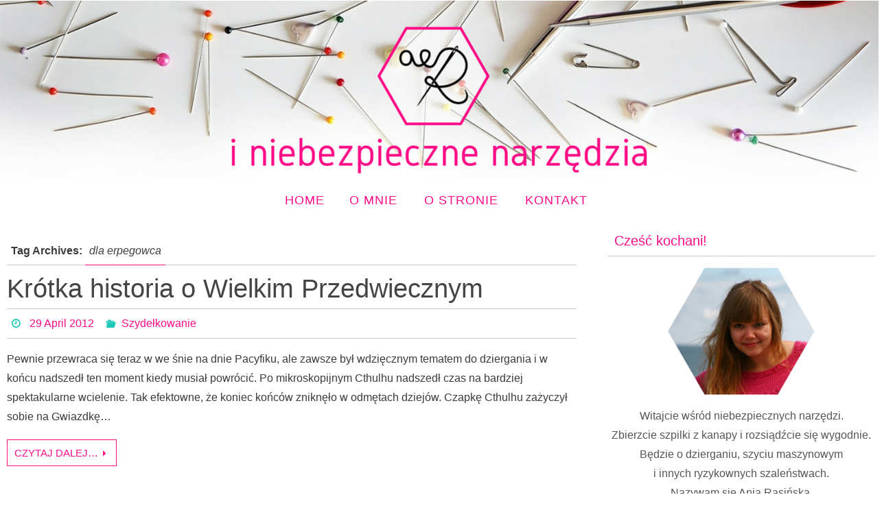

--- FILE ---
content_type: text/html; charset=UTF-8
request_url: https://niebezpiecznenarzedzia.pl/tag/dla-erpegowca/
body_size: 12451
content:
<!DOCTYPE html>
<html lang="en-US">
<head>
<meta name="viewport" content="width=device-width, user-scalable=no, initial-scale=1.0, minimum-scale=1.0, maximum-scale=1.0">
<meta http-equiv="Content-Type" content="text/html; charset=UTF-8" />
<link rel="profile" href="http://gmpg.org/xfn/11" />
<link rel="pingback" href="https://niebezpiecznenarzedzia.pl/xmlrpc.php" />
<link rel="shortcut icon" href="http://niebezpiecznenarzedzia.pl/wp-content/uploads/2016/02/aeR-blog-favi.png" /><link rel="apple-touch-icon" href="http://niebezpiecznenarzedzia.pl/wp-content/uploads/2016/02/aeR-blog-favi.png" /><title>dla erpegowca &#8211; aeR i niebezpieczne narzędzia</title>
<link rel='dns-prefetch' href='//s0.wp.com' />
<link rel='dns-prefetch' href='//secure.gravatar.com' />
<link rel='dns-prefetch' href='//s.w.org' />
<link rel="alternate" type="application/rss+xml" title="aeR i niebezpieczne narzędzia &raquo; Feed" href="https://niebezpiecznenarzedzia.pl/feed/" />
<link rel="alternate" type="application/rss+xml" title="aeR i niebezpieczne narzędzia &raquo; Comments Feed" href="https://niebezpiecznenarzedzia.pl/comments/feed/" />
<link rel="alternate" type="application/rss+xml" title="aeR i niebezpieczne narzędzia &raquo; dla erpegowca Tag Feed" href="https://niebezpiecznenarzedzia.pl/tag/dla-erpegowca/feed/" />
<!-- This site uses the Google Analytics by MonsterInsights plugin v7.10.0 - Using Analytics tracking - https://www.monsterinsights.com/ -->
<!-- Note: MonsterInsights is not currently configured on this site. The site owner needs to authenticate with Google Analytics in the MonsterInsights settings panel. -->
<!-- No UA code set -->
<!-- / Google Analytics by MonsterInsights -->
		<script type="text/javascript">
			window._wpemojiSettings = {"baseUrl":"https:\/\/s.w.org\/images\/core\/emoji\/11.2.0\/72x72\/","ext":".png","svgUrl":"https:\/\/s.w.org\/images\/core\/emoji\/11.2.0\/svg\/","svgExt":".svg","source":{"concatemoji":"https:\/\/niebezpiecznenarzedzia.pl\/wp-includes\/js\/wp-emoji-release.min.js?ver=5.1.21"}};
			!function(e,a,t){var n,r,o,i=a.createElement("canvas"),p=i.getContext&&i.getContext("2d");function s(e,t){var a=String.fromCharCode;p.clearRect(0,0,i.width,i.height),p.fillText(a.apply(this,e),0,0);e=i.toDataURL();return p.clearRect(0,0,i.width,i.height),p.fillText(a.apply(this,t),0,0),e===i.toDataURL()}function c(e){var t=a.createElement("script");t.src=e,t.defer=t.type="text/javascript",a.getElementsByTagName("head")[0].appendChild(t)}for(o=Array("flag","emoji"),t.supports={everything:!0,everythingExceptFlag:!0},r=0;r<o.length;r++)t.supports[o[r]]=function(e){if(!p||!p.fillText)return!1;switch(p.textBaseline="top",p.font="600 32px Arial",e){case"flag":return s([55356,56826,55356,56819],[55356,56826,8203,55356,56819])?!1:!s([55356,57332,56128,56423,56128,56418,56128,56421,56128,56430,56128,56423,56128,56447],[55356,57332,8203,56128,56423,8203,56128,56418,8203,56128,56421,8203,56128,56430,8203,56128,56423,8203,56128,56447]);case"emoji":return!s([55358,56760,9792,65039],[55358,56760,8203,9792,65039])}return!1}(o[r]),t.supports.everything=t.supports.everything&&t.supports[o[r]],"flag"!==o[r]&&(t.supports.everythingExceptFlag=t.supports.everythingExceptFlag&&t.supports[o[r]]);t.supports.everythingExceptFlag=t.supports.everythingExceptFlag&&!t.supports.flag,t.DOMReady=!1,t.readyCallback=function(){t.DOMReady=!0},t.supports.everything||(n=function(){t.readyCallback()},a.addEventListener?(a.addEventListener("DOMContentLoaded",n,!1),e.addEventListener("load",n,!1)):(e.attachEvent("onload",n),a.attachEvent("onreadystatechange",function(){"complete"===a.readyState&&t.readyCallback()})),(n=t.source||{}).concatemoji?c(n.concatemoji):n.wpemoji&&n.twemoji&&(c(n.twemoji),c(n.wpemoji)))}(window,document,window._wpemojiSettings);
		</script>
		<style type="text/css">
img.wp-smiley,
img.emoji {
	display: inline !important;
	border: none !important;
	box-shadow: none !important;
	height: 1em !important;
	width: 1em !important;
	margin: 0 .07em !important;
	vertical-align: -0.1em !important;
	background: none !important;
	padding: 0 !important;
}
</style>
	<link rel='stylesheet' id='wp-block-library-css'  href='https://niebezpiecznenarzedzia.pl/wp-includes/css/dist/block-library/style.min.css?ver=5.1.21' type='text/css' media='all' />
<link rel='stylesheet' id='nirvanas-fonts-css'  href='https://niebezpiecznenarzedzia.pl/wp-content/themes/nirvana/fonts/fontfaces.css?ver=1.2.3' type='text/css' media='all' />
<link rel='stylesheet' id='nirvanas-css'  href='https://niebezpiecznenarzedzia.pl/wp-content/themes/nirvana/style.css?ver=1.2.3' type='text/css' media='all' />
<link rel='stylesheet' id='jetpack_css-css'  href='https://niebezpiecznenarzedzia.pl/wp-content/plugins/jetpack/css/jetpack.css?ver=7.1.5' type='text/css' media='all' />
<script type='text/javascript' src='https://niebezpiecznenarzedzia.pl/wp-includes/js/jquery/jquery.js?ver=1.12.4'></script>
<script type='text/javascript' src='https://niebezpiecznenarzedzia.pl/wp-includes/js/jquery/jquery-migrate.min.js?ver=1.4.1'></script>
<link rel='https://api.w.org/' href='https://niebezpiecznenarzedzia.pl/wp-json/' />
<link rel="EditURI" type="application/rsd+xml" title="RSD" href="https://niebezpiecznenarzedzia.pl/xmlrpc.php?rsd" />
<link rel="wlwmanifest" type="application/wlwmanifest+xml" href="https://niebezpiecznenarzedzia.pl/wp-includes/wlwmanifest.xml" /> 
<meta name="generator" content="WordPress 5.1.21" />

<link rel='dns-prefetch' href='//v0.wordpress.com'/>
<link rel='dns-prefetch' href='//jetpack.wordpress.com'/>
<link rel='dns-prefetch' href='//s0.wp.com'/>
<link rel='dns-prefetch' href='//s1.wp.com'/>
<link rel='dns-prefetch' href='//s2.wp.com'/>
<link rel='dns-prefetch' href='//public-api.wordpress.com'/>
<link rel='dns-prefetch' href='//0.gravatar.com'/>
<link rel='dns-prefetch' href='//1.gravatar.com'/>
<link rel='dns-prefetch' href='//2.gravatar.com'/>
<style type='text/css'>img#wpstats{display:none}</style><style type="text/css">.broken_link, a.broken_link {
	text-decoration: line-through;
}</style><style type="text/css"> #header-container { width: 1300px;} #header-container, #access >.menu, #forbottom, #colophon, #footer-widget-area, #topbar-inner, .ppbox, #pp-afterslider #container, #breadcrumbs-box { max-width: 1300px; } #container.one-column { } #container.two-columns-right #secondary { width:400px; float:right; } #container.two-columns-right #content { width:810px; float:left; } /*fallback*/ #container.two-columns-right #content { width:calc(100% - 430px); float:left; } #container.two-columns-left #primary { width:400px; float:left; } #container.two-columns-left #content { width:810px; float:right; } /*fallback*/ #container.two-columns-left #content { width:-moz-calc(100% - 430px); float:right; width:-webkit-calc(100% - 430px); width:calc(100% - 430px); } #container.three-columns-right .sidey { width:200px; float:left; } #container.three-columns-right #primary { margin-left:30px; margin-right:30px; } #container.three-columns-right #content { width:780px; float:left; } /*fallback*/ #container.three-columns-right #content { width:-moz-calc(100% - 460px); float:left; width:-webkit-calc(100% - 460px); width:calc(100% - 460px);} #container.three-columns-left .sidey { width:200px; float:left; } #container.three-columns-left #secondary {margin-left:30px; margin-right:30px; } #container.three-columns-left #content { width:780px; float:right;} /*fallback*/ #container.three-columns-left #content { width:-moz-calc(100% - 460px); float:right; width:-webkit-calc(100% - 460px); width:calc(100% - 460px); } #container.three-columns-sided .sidey { width:200px; float:left; } #container.three-columns-sided #secondary { float:right; } #container.three-columns-sided #content { width:780px; float:right; /*fallback*/ width:-moz-calc(100% - 460px); float:right; width:-webkit-calc(100% - 460px); float:right; width:calc(100% - 460px); float:right; margin: 0 230px 0 -1240px; } body { font-family: Calibri, Arian, sans-serif; } #content h1.entry-title a, #content h2.entry-title a, #content h1.entry-title , #content h2.entry-title { font-family: inherit; } .widget-title, .widget-title a { line-height: normal; font-family: inherit; } .widget-container, .widget-container a { font-family: inherit; } .entry-content h1, .entry-content h2, .entry-content h3, .entry-content h4, .entry-content h5, .entry-content h6, #comments #reply-title, .nivo-caption h2, #front-text1 h1, #front-text2 h1, h3.column-header-image { font-family: inherit; } #site-title span a { font-family: inherit; } #access ul li a, #access ul li a span { font-family: inherit; } body { color: #3A3B3D; background-color: #FFFFFF } a { color: #ff0c88; } a:hover,.entry-meta span a:hover, .comments-link a:hover, body.coldisplay2 #front-columns a:active { color: #1EC8BB; } a:active {background-color:#CCCCCC; color:#FFFFFF; } .entry-meta a:hover, .widget-container a:hover, .footer2 a:hover { border-bottom-color: #CCCCCC; } .sticky h2.entry-title a {background-color:#ff0c88; color:#FFFFFF;} #header { background-color: ; } #site-title span a { color:#1EC8BB; } #site-description { color:#666666; } .socials a:hover .socials-hover { background-color: #1EC8BB; } .socials-hover { background-color: #ADBF2D; } /* Main menu top level */ #access a, #nav-toggle span { color: #ff0c88; } #access, #nav-toggle, #access ul li {background-color: #ffff; } #access > .menu > ul > li > a > span { } #access ul li:hover {background-color: #1EC8BB; color:#FFFFFF; } #access ul > li.current_page_item , #access ul > li.current-menu-item , #access ul > li.current_page_ancestor , #access ul > li.current-menu-ancestor { background-color: ; } /* Main menu Submenus */ #access ul ul li, #access ul ul { background-color:#1EC8BB; } #access ul ul li a {color:#FFFFFF} #access ul ul li:hover {background:#2cd6c9} #breadcrumbs {background:#f5f5f5} #access ul ul li.current_page_item, #access ul ul li.current-menu-item, #access ul ul li.current_page_ancestor , #access ul ul li.current-menu-ancestor { background-color:#2cd6c9; } #topbar { background-color: #FFFFFF;border-bottom-color:#ebebeb; } .menu-header-search #searchform {background: #F7F7F7;} .topmenu ul li a, .search-icon:before { color: #999999; } .topmenu ul li a:hover { color: #FFFFFF; background-color: #ff0c88; } .search-icon:hover:before { color: #ff0c88; } #main { background-color: #FFFFFF; } #author-info, #entry-author-info, .page-title { border-color: #CCCCCC; } .page-title-text {border-color: #CCCCCC; } .page-title span {border-color: #ff0c88; } #entry-author-info #author-avatar, #author-info #author-avatar { border-color: #CCCCCC; } .avatar-container:before {background-color:#CCCCCC;} .sidey .widget-container { color: #555555; background-color: ; } .sidey .widget-title { color: #ff0c88; background-color: ;border-color:#CCCCCC;} .sidey .widget-container a {color:#1EC8BB;} .sidey .widget-container a:hover {color:#ff0c88;} .widget-title span {border-color:#CCCCCC;} .entry-content h1, .entry-content h2, .entry-content h3, .entry-content h4, .entry-content h5, .entry-content h6 { color: #444444; } .entry-title, .entry-title a { color: #444444; } .entry-title a:hover { color: #000000; } #content span.entry-format { color: #CCCCCC; } #footer { color: #999999; background-color: #fffff; } #footer2 { color: #999999; background-color: #F5F5F5; } #sfooter-full { background-color: #f0f0f0; } .footermenu ul li { border-color: #ffffff; } .footermenu ul li:hover { border-color: #ffffff; } #footer a { color: #1EC8BB; } #footer a:hover { color: #ff0c88; } #footer2 a, .footermenu ul li:after { color: ; } #footer2 a:hover { color: ; } #footer .widget-container { color: #555555; background-color: ; } #footer .widget-title { color: #ff0c88; background-color: ;border-color:#CCCCCC;} a.continue-reading-link { color:#ff0c88; border-color:#ff0c88; } a.continue-reading-link:hover { background-color:#ff0c88 !important; color:#FFFFFF !important; } #cryout_ajax_more_trigger {border:1px solid #CCCCCC; } #cryout_ajax_more_trigger:hover {background-color:#F7F7F7;} a.continue-reading-link i.icon-right-dir {color:#ff0c88} a.continue-reading-link:hover i.icon-right-dir {color:#FFFFFF} .page-link a, .page-link > span > em {border-color:#CCCCCC} .columnmore a {background:#CCCCCC;color:#F7F7F7} .columnmore a:hover {background:#ff0c88;} .file, .button, #respond .form-submit input#submit, input[type=submit], input[type=reset] { background-color: #FFFFFF; border-color: #CCCCCC; box-shadow: 0 -10px 10px 0 #F7F7F7 inset; } .file:hover, .button:hover, #respond .form-submit input#submit:hover { background-color: #F7F7F7; } .entry-content tr th, .entry-content thead th { color: #444444; } #content tr th { background-color: #ff0c88;color:#FFFFFF; } #content tr.even { background-color: #F7F7F7; } hr { background-color: #CCCCCC; } input[type="text"], input[type="password"], input[type="email"], input[type="file"], textarea, select, input[type="color"],input[type="date"],input[type="datetime"],input[type="datetime-local"],input[type="month"],input[type="number"],input[type="range"], input[type="search"],input[type="tel"],input[type="time"],input[type="url"],input[type="week"] { /*background-color: #F7F7F7;*/ border-color: #CCCCCC #CCCCCC #CCCCCC #CCCCCC; color: #3A3B3D; } input[type="submit"], input[type="reset"] { color: #3A3B3D; background-color: #FFFFFF; border-color: #CCCCCC; box-shadow: 0 -10px 10px 0 #F7F7F7 inset; } input[type="text"]:hover, input[type="password"]:hover, input[type="email"]:hover, textarea:hover, input[type="color"]:hover, input[type="date"]:hover, input[type="datetime"]:hover, input[type="datetime-local"]:hover, input[type="month"]:hover, input[type="number"]:hover, input[type="range"]:hover, input[type="search"]:hover, input[type="tel"]:hover, input[type="time"]:hover, input[type="url"]:hover, input[type="week"]:hover { background-color: rgba(247,247,247,0.4); } .entry-content code {background-color:#F7F7F7; border-color: rgba(255,12,136,0.1);} .entry-content pre { border-color: #CCCCCC;} abbr, acronym { border-color: #3A3B3D; } .comment-meta a { color: #999999; } #respond .form-allowed-tags { color: #999999; } .reply a{ border-color: #CCCCCC; } .reply a:hover {color: #ff0c88; } .entry-meta {border-color:#CCCCCC;} .entry-meta .icon-metas:before {color:#1EC8BB;} .entry-meta span a, .comments-link a {color:;} .entry-meta span a:hover, .comments-link a:hover {color:;} .entry-meta span, .entry-utility span, .footer-tags {color:#999999;} .nav-next a:hover, .nav-previous a:hover {background:#ff0c88;color:#FFFFFF;} .pagination { border-color:#ededed;} .pagination a:hover { background: #CCCCCC;color: #FFFFFF ;} h3#comments-title {border-color:#CCCCCC} h3#comments-title span {background: #ff0c88;color: #FFFFFF ;} .comment-details {border-color:#CCCCCC} #searchform input[type="text"] {color:#999999;} #searchform:after {background-color:#CCCCCC;} #searchform:hover:after {background-color:#ff0c88;} #searchsubmit {color:#F7F7F7} li.menu-main-search #searchform #s {background-color:#FFFFFF;} li.menu-main-search #searchsubmit {color:#999999;} .caption-accented .wp-caption { background-color:rgba(255,12,136,0.8)); color:#FFFFFF} .nirvana-image-one .entry-content img[class*='align'],.nirvana-image-one .entry-summary img[class*='align'], .nirvana-image-two .entry-content img[class*='align'],.nirvana-image-two .entry-summary img[class*='align'] { border-color:#ff0c88;} #content p, #content ul, #content ol, #content, .ppbox { text-align:Default ; } #content p, #content ul, #content ol, .widget-container, .widget-container a, table, table td, .ppbox , .navigation, #content dt, #content dd, #content { font-size:16px;line-height:1.8em; word-spacing:Default; letter-spacing:Default; } #content h1.entry-title, #content h2.entry-title { font-size:38px ;} .widget-title, .widget-title a { font-size:20px ;} .widget-container, .widget-container a { font-size:16px ;} #content .entry-content h1, #pp-afterslider h1 { font-size: 42px;} #content .entry-content h2, #pp-afterslider h2 { font-size: 36px;} #content .entry-content h3, #pp-afterslider h3 { font-size: 31px;} #content .entry-content h4, #pp-afterslider h4 { font-size: 26px;} #content .entry-content h5, #pp-afterslider h5 { font-size: 21px;} #content .entry-content h6, #pp-afterslider h6 { font-size: 16px;} #site-title span a { font-size:40px ;} #access ul li a { font-size:18px ;} #access ul ul ul a {font-size:16px;} .nocomments, .nocomments2 {display:none;} #header-container > div { margin:35px 0 0 0px;} #content p, #content ul, #content ol, #content dd, #content pre, #content hr { margin-bottom: 1.0em; } article footer.entry-meta {display:none;} #toTop:hover .icon-back2top:before {color:#CCCCCC;} #main {margin-top:5px; } #forbottom {padding-left: 0px; padding-right: 0px;} #header-widget-area { width: 33%; } #branding { height:300px; } @media (max-width: 1920px) {#branding, #bg_image { height:auto; max-width:100%; min-height:inherit !important; } } </style> 
<style type="text/css">/* Nirvana Custom CSS */</style>
<link rel="icon" href="https://niebezpiecznenarzedzia.pl/wp-content/uploads/2016/03/cropped-aeR_-32x32.jpg" sizes="32x32" />
<link rel="icon" href="https://niebezpiecznenarzedzia.pl/wp-content/uploads/2016/03/cropped-aeR_-192x192.jpg" sizes="192x192" />
<link rel="apple-touch-icon-precomposed" href="https://niebezpiecznenarzedzia.pl/wp-content/uploads/2016/03/cropped-aeR_-180x180.jpg" />
<meta name="msapplication-TileImage" content="https://niebezpiecznenarzedzia.pl/wp-content/uploads/2016/03/cropped-aeR_-270x270.jpg" />
<!--[if lt IE 9]>
<script>
document.createElement('header');
document.createElement('nav');
document.createElement('section');
document.createElement('article');
document.createElement('aside');
document.createElement('footer');
</script>
<![endif]-->
<script type="text/javascript">
function makeDoubleDelegate(function1, function2) {
    return function() { if (function1) function1(); if (function2) function2(); }
}
function nirvana_onload() {
 jQuery(".entry-content").fitVids(); };
window.onload = makeDoubleDelegate(window.onload, nirvana_onload );
jQuery(document).ready(function(){
 nirvana_mobilemenu_init(); });
</script>
			<style type="text/css" id="wp-custom-css">
				/*
Welcome to Custom CSS!

To learn how this works, see http://wp.me/PEmnE-Bt
*/
div.sharedaddy  h3.sd-title {
	font-weight: 300;
	font-size: 9px;
	color: #FF0C88;
	line-height: 1.5em;
}

#jp-relatedposts h3.jp-relatedposts-headline {
	font-size: 30px;
	font-weight: lighter;
	color: #FF0C88;
}

h3#reply-title {
	margin: 0;
	padding: 0;
	line-height: 2em;
	font-weight: 300;
	color: #FF0C88;
}			</style>
		</head>
<body class="archive tag tag-dla-erpegowca tag-112 nirvana-image-none caption-simple nirvana-menu-center">


<div id="wrapper" class="hfeed">
<div id="topbar" ><div id="topbar-inner">  </div></div>

<div id="header-full">
	<header id="header">
		<div id="masthead">
					<div id="branding" role="banner" >
				<img id="bg_image" alt="" title="" src="https://niebezpiecznenarzedzia.pl/wp-content/uploads/2016/03/cropped-niebezpiecznenarzedzia-1.png"  /><div id="header-container">
<a href="https://niebezpiecznenarzedzia.pl/" id="linky"></a></div>								<div style="clear:both;"></div>
			</div><!-- #branding -->
			<a id="nav-toggle"><span>&nbsp;</span></a>
			<nav id="access" role="navigation">
				<div class="skip-link screen-reader-text"><a href="#content" title="Skip to content">Skip to content</a></div>
<div id="prime_nav" class="menu"><ul>
<li ><a href="https://niebezpiecznenarzedzia.pl/"><span>Home</span></a></li><li class="page_item page-item-2"><a href="https://niebezpiecznenarzedzia.pl/o-mnie/"><span>o mnie</span></a></li>
<li class="page_item page-item-17"><a href="https://niebezpiecznenarzedzia.pl/o-stronie/"><span>o stronie</span></a></li>
<li class="page_item page-item-2847"><a href="https://niebezpiecznenarzedzia.pl/kontakt/"><span>kontakt</span></a></li>
</ul></div>
			</nav><!-- #access -->
			
			
		</div><!-- #masthead -->
	</header><!-- #header -->
</div><!-- #header-full -->

<div style="clear:both;height:0;"> </div>

<div id="main">
		<div id="toTop"><i class="icon-back2top"></i> </div>	<div  id="forbottom" >
		
		<div style="clear:both;"> </div>
		<section id="container" class="two-columns-right">
	
			<div id="content" role="main">
						
			
				<header class="page-header">
					<h1 class="page-title"><div class="page-title-text">Tag Archives: <span>dla erpegowca</span></div></h1>

									</header>

								
					
	<article id="post-140" class="post-140 post type-post status-publish format-standard hentry category-szydelkowanie tag-czapka tag-dla-erpegowca tag-na-szydelku tag-rekodzielo-w-prezencie">
				
		<header class="entry-header">			
			<h2 class="entry-title">
				<a href="https://niebezpiecznenarzedzia.pl/krotka-historia-o-wielkim-przedwiecznym/" title="Permalink to Krótka historia o Wielkim Przedwiecznym" rel="bookmark">Krótka historia o Wielkim Przedwiecznym</a>
			</h2>
						<div class="entry-meta">
				<span class="onDate date updated"><i class="icon-time icon-metas" title="Date"></i>
					<a href="https://niebezpiecznenarzedzia.pl/krotka-historia-o-wielkim-przedwiecznym/" rel="bookmark">29 April 2012</a></span><span class="bl_categ"><i class="icon-folder-open icon-metas" title="Categories"></i><a href="https://niebezpiecznenarzedzia.pl/category/szydelkowanie/" rel="tag">Szydełkowanie</a></span> 			</div><!-- .entry-meta -->	
		</header><!-- .entry-header -->
		
						
												<div class="entry-summary">
												<p>Pewnie przewraca się teraz w we śnie na dnie Pacyfiku, ale zawsze był wdzięcznym tematem do dziergania i w końcu nadszedł ten moment kiedy musiał powrócić. Po mikroskopijnym Cthulhu nadszedł czas na bardziej spektakularne wcielenie. Tak efektowne, że koniec końców zniknęło w odmętach dziejów. Czapkę Cthulhu zażyczył sobie na Gwiazdkę…</p>
<p> <a class="continue-reading-link" href="https://niebezpiecznenarzedzia.pl/krotka-historia-o-wielkim-przedwiecznym/"><span>Czytaj dalej&#8230;</span><i class="icon-right-dir"></i></a></p>
						</div><!-- .entry-summary -->
									
		
		<footer class="entry-meta">
					</footer>
	</article><!-- #post-140 -->
	
	

					
	<article id="post-143" class="post-143 post type-post status-publish format-standard hentry category-szydelkowanie tag-dla-erpegowca tag-na-szydelku tag-rekodzielo-w-prezencie tag-zabawka-z-wloczki">
				
		<header class="entry-header">			
			<h2 class="entry-title">
				<a href="https://niebezpiecznenarzedzia.pl/walentynkowy-bender/" title="Permalink to Walentynkowy Bender" rel="bookmark">Walentynkowy Bender</a>
			</h2>
						<div class="entry-meta">
				<span class="onDate date updated"><i class="icon-time icon-metas" title="Date"></i>
					<a href="https://niebezpiecznenarzedzia.pl/walentynkowy-bender/" rel="bookmark">14 February 2012</a></span><span class="bl_categ"><i class="icon-folder-open icon-metas" title="Categories"></i><a href="https://niebezpiecznenarzedzia.pl/category/szydelkowanie/" rel="tag">Szydełkowanie</a></span> 			</div><!-- .entry-meta -->	
		</header><!-- .entry-header -->
		
						
												<div class="entry-summary">
												<p>Złamałam na nim szydełko, pokułam się igłą, ale można czasem pocierpieć z miłości. ♥ Swoich wnętrz użyczył Paradox Cafe na Jezierskiego. 🙂</p>
<p> <a class="continue-reading-link" href="https://niebezpiecznenarzedzia.pl/walentynkowy-bender/"><span>Czytaj dalej&#8230;</span><i class="icon-right-dir"></i></a></p>
						</div><!-- .entry-summary -->
									
		
		<footer class="entry-meta">
					</footer>
	</article><!-- #post-143 -->
	
	

					
	<article id="post-154" class="post-154 post type-post status-publish format-standard hentry category-szycie tag-dla-erpegowca tag-rekodzielo-w-prezencie">
				
		<header class="entry-header">			
			<h2 class="entry-title">
				<a href="https://niebezpiecznenarzedzia.pl/potworna-sakiewka/" title="Permalink to Potworna sakiewka" rel="bookmark">Potworna sakiewka</a>
			</h2>
						<div class="entry-meta">
				<span class="onDate date updated"><i class="icon-time icon-metas" title="Date"></i>
					<a href="https://niebezpiecznenarzedzia.pl/potworna-sakiewka/" rel="bookmark">19 August 2011</a></span><span class="bl_categ"><i class="icon-folder-open icon-metas" title="Categories"></i><a href="https://niebezpiecznenarzedzia.pl/category/szycie/" rel="tag">Szycie</a></span> 			</div><!-- .entry-meta -->	
		</header><!-- .entry-header -->
		
						
												<div class="entry-summary">
												<p>Postępuj ostrożnie z Potworną Sakiewką, bo może odgryźć palce po łokcie. Pan i władca: Piotr Grzeszna przyjemność: chrupanie kości Sierść potwornego potwora tworzy futerkopodobna tkanina w rdzawo-bordowym kolorze, a wewnątrz znajduje się czerwony woreczek zrobiony z resztek materiału po orkonowej sukni. Podczas gdy futerko zszywałam ręcznie, przy wewnętrznej sakiewce wspomagałam…</p>
<p> <a class="continue-reading-link" href="https://niebezpiecznenarzedzia.pl/potworna-sakiewka/"><span>Czytaj dalej&#8230;</span><i class="icon-right-dir"></i></a></p>
						</div><!-- .entry-summary -->
									
		
		<footer class="entry-meta">
					</footer>
	</article><!-- #post-154 -->
	
	

					
	<article id="post-155" class="post-155 post type-post status-publish format-standard hentry category-szycie tag-dla-erpegowca tag-orkon tag-sukienka tag-suknia">
				
		<header class="entry-header">			
			<h2 class="entry-title">
				<a href="https://niebezpiecznenarzedzia.pl/rzut-okiem-na-bliaut/" title="Permalink to Rzut okiem na bliaut" rel="bookmark">Rzut okiem na bliaut</a>
			</h2>
						<div class="entry-meta">
				<span class="onDate date updated"><i class="icon-time icon-metas" title="Date"></i>
					<a href="https://niebezpiecznenarzedzia.pl/rzut-okiem-na-bliaut/" rel="bookmark">9 August 2011</a></span><span class="bl_categ"><i class="icon-folder-open icon-metas" title="Categories"></i><a href="https://niebezpiecznenarzedzia.pl/category/szycie/" rel="tag">Szycie</a></span> 			</div><!-- .entry-meta -->	
		</header><!-- .entry-header -->
		
						
												<div class="entry-summary">
												<p>Orkonowej sukni prawdopodobnie nie uszyłabym nigdy gdyby nie moja Mama. To Ona na podstawie moich rysunków, znalezionych w Internecie wzorów bliaut, cote simple i wykroju własnej sukienki stworzyła wykrój tego cuda z łódkowym dekoltem, długimi rękawami i dwoma klinami. Pozszywała też na maszynie najtrudniejsze elementy i uszyła do kompletu kaletkę.…</p>
<p> <a class="continue-reading-link" href="https://niebezpiecznenarzedzia.pl/rzut-okiem-na-bliaut/"><span>Czytaj dalej&#8230;</span><i class="icon-right-dir"></i></a></p>
						</div><!-- .entry-summary -->
									
		
		<footer class="entry-meta">
					</footer>
	</article><!-- #post-155 -->
	
	

					
	<article id="post-156" class="post-156 post type-post status-publish format-standard hentry category-szycie tag-dla-erpegowca tag-orkon tag-suknia">
				
		<header class="entry-header">			
			<h2 class="entry-title">
				<a href="https://niebezpiecznenarzedzia.pl/tiruriru-po-orkonie/" title="Permalink to Tiruriru po Orkonie" rel="bookmark">Tiruriru po Orkonie</a>
			</h2>
						<div class="entry-meta">
				<span class="onDate date updated"><i class="icon-time icon-metas" title="Date"></i>
					<a href="https://niebezpiecznenarzedzia.pl/tiruriru-po-orkonie/" rel="bookmark">8 August 2011</a></span><span class="bl_categ"><i class="icon-folder-open icon-metas" title="Categories"></i><a href="https://niebezpiecznenarzedzia.pl/category/szycie/" rel="tag">Szycie</a></span> 			</div><!-- .entry-meta -->	
		</header><!-- .entry-header -->
		
						
												<div class="entry-summary">
												<p>No jestem i po Orkonie, a nawet po wstępnym ogarnięciu się po nim i początku szaleństwa jakim jest sezon urlopowy w pracy. Koniec końców uszyłam (dzięki olbrzymiej pomocy Mamy) orkonową bliaut. Uwielbiam ją. Długa, z rozciętymi rękawami i sznurowana po bokach. Czerwona, wykończona granatową koronką i kordonkiem oraz zieloną aksamitką…</p>
<p> <a class="continue-reading-link" href="https://niebezpiecznenarzedzia.pl/tiruriru-po-orkonie/"><span>Czytaj dalej&#8230;</span><i class="icon-right-dir"></i></a></p>
						</div><!-- .entry-summary -->
									
		
		<footer class="entry-meta">
					</footer>
	</article><!-- #post-156 -->
	
	
<div class='pagination_container'><nav class='pagination'><span class='current'>1</span><a href='https://niebezpiecznenarzedzia.pl/tag/dla-erpegowca/page/2/' class='inactive' >2</a></nav></div>

						
						</div><!-- #content -->
			<div id="secondary" class="widget-area sidey" role="complementary">
		
			<ul class="xoxo">
								<li id="text-2" class="widget-container widget_text"><h3 class="widget-title"><span>Cześć kochani!</span></h3>			<div class="textwidget"><center> <img src="http://niebezpiecznenarzedzia.pl/wp-content/uploads/2016/03/profilowe_aeR_niebezpieczne-narzedzia.png" height=200px alt=\"aeR\"></br>
Witajcie wśród niebezpiecznych narzędzi.<br/>
Zbierzcie szpilki z kanapy i rozsiądźcie się wygodnie. <br/>
Będzie o dzierganiu, szyciu maszynowym </br> 
i innych ryzykownych szaleństwach. </br>
Nazywam się Ania Rasińska, </br>
i jestem robótkoholiczką.  </br>
Pokochacie tego bloga!</center></div>
		</li><li id="text-3" class="widget-container widget_text">			<div class="textwidget"><img src="http://niebezpiecznenarzedzia.pl/wp-content/uploads/2016/03/aeR-loga.png" alt="" usemap="#Map" />
<map name="Map" id="Map">
    <area alt="Facebook" href="https://www.facebook.com/aeRmade/" shape="poly" coords="81,97,101,91,116,78,124,64,128,48,124,36,119,19,112,12,95,3,83,0,68,3,56,6,44,12,35,26,31,37,30,48,32,61,38,76,50,85,60,92" />
    <area alt="google+" href="https://plus.google.com/101346771593646212060/posts" shape="poly" coords="139,50,140,33,148,16,162,7,175,1,199,1,211,6,226,18,234,37,236,53,229,73,219,88,201,92,187,96,171,93,160,88,148,77,142,64" />
    <area alt="Instagram" href="https://www.instagram.com/dangerous_tools/" shape="poly" coords="262,13,279,2,293,0,315,3,328,7,335,16,341,25,348,36,348,44,348,58,343,68,335,79,322,89,311,93,297,93,287,93,274,88,264,78,259,68,253,56,254,36,256,28" />
    <area alt="Ravelry" href="https://www.ravelry.com" shape="poly" coords="43,194,58,198,73,202,91,204,104,197,113,188,121,179,127,163,127,145,121,129,114,118,105,110,90,106,75,105,55,105,43,118,34,131,29,140,28,148,21,141,12,140,12,146,20,159,26,169,31,183,34,190" />
    <area alt="Polskie Handmade" href="http://polskiehandmade.blogspot.com/" shape="poly" coords="148,176,144,155,147,134,154,118,167,113,181,109,194,109,207,109,221,118,232,133,234,147,234,162,235,177,232,186,225,191,213,197,203,200,192,202,178,199,165,198,159,193,152,185" />
    <area alt="Art Bomber Warsaw" href="http://artbomberswaw.blogspot.com/" shape="poly" coords="347,161,345,145,345,138,354,144,361,152,367,154,379,155,391,153,397,142,399,127,393,114,381,109,368,107,356,107,346,117,338,127,330,119,322,113,311,109,298,107,283,108,267,117,256,129,250,144,251,158,254,170,261,185,274,196,287,201,303,204,321,197,333,187" />
</map></div>
		</li><li id="categories-2" class="widget-container widget_categories"><h3 class="widget-title"><span>To o czym chcesz poczytać?</span></h3>		<ul>
				<li class="cat-item cat-item-100"><a href="https://niebezpiecznenarzedzia.pl/category/dzierganie-na-drutach/" >Dzierganie na drutach</a>
</li>
	<li class="cat-item cat-item-103"><a href="https://niebezpiecznenarzedzia.pl/category/events/" >Eventy / konkursy</a>
</li>
	<li class="cat-item cat-item-104"><a href="https://niebezpiecznenarzedzia.pl/category/inne-historie/" >Inne historie</a>
</li>
	<li class="cat-item cat-item-172"><a href="https://niebezpiecznenarzedzia.pl/category/podrecznik-kreatywny/" >Podręcznik kreatywny</a>
</li>
	<li class="cat-item cat-item-102"><a href="https://niebezpiecznenarzedzia.pl/category/szycie/" >Szycie</a>
</li>
	<li class="cat-item cat-item-101"><a href="https://niebezpiecznenarzedzia.pl/category/szydelkowanie/" >Szydełkowanie</a>
</li>
	<li class="cat-item cat-item-137"><a href="https://niebezpiecznenarzedzia.pl/category/warsztat-narzedzia/" >Warsztat i narzędzia</a>
</li>
		</ul>
			</li><li id="search-2" class="widget-container widget_search"><h3 class="widget-title"><span>Poszukaj igły w stogu siana</span></h3> 
<form method="get" id="searchform" action="https://niebezpiecznenarzedzia.pl/">
<input type="text" value="Search" name="s" id="s"
	onblur="if (this.value == '') {this.value = 'Search';}"
	onfocus="if (this.value == 'Search') {this.value = '';}" />
<input type="submit" id="searchsubmit" value="&#xe816;" />
</form></li><li id="archives-2" class="widget-container widget_archive"><h3 class="widget-title"><span>&#8230; albo zajrzyj do kuferka z archiwami</span></h3>		<label class="screen-reader-text" for="archives-dropdown-2">&#8230; albo zajrzyj do kuferka z archiwami</label>
		<select id="archives-dropdown-2" name="archive-dropdown" onchange='document.location.href=this.options[this.selectedIndex].value;'>
			
			<option value="">Select Month</option>
				<option value='https://niebezpiecznenarzedzia.pl/2016/09/'> September 2016 &nbsp;(1)</option>
	<option value='https://niebezpiecznenarzedzia.pl/2016/08/'> August 2016 &nbsp;(1)</option>
	<option value='https://niebezpiecznenarzedzia.pl/2016/06/'> June 2016 &nbsp;(1)</option>
	<option value='https://niebezpiecznenarzedzia.pl/2016/04/'> April 2016 &nbsp;(1)</option>
	<option value='https://niebezpiecznenarzedzia.pl/2016/03/'> March 2016 &nbsp;(5)</option>
	<option value='https://niebezpiecznenarzedzia.pl/2016/02/'> February 2016 &nbsp;(2)</option>
	<option value='https://niebezpiecznenarzedzia.pl/2016/01/'> January 2016 &nbsp;(4)</option>
	<option value='https://niebezpiecznenarzedzia.pl/2015/11/'> November 2015 &nbsp;(1)</option>
	<option value='https://niebezpiecznenarzedzia.pl/2015/06/'> June 2015 &nbsp;(1)</option>
	<option value='https://niebezpiecznenarzedzia.pl/2015/02/'> February 2015 &nbsp;(1)</option>
	<option value='https://niebezpiecznenarzedzia.pl/2015/01/'> January 2015 &nbsp;(1)</option>
	<option value='https://niebezpiecznenarzedzia.pl/2014/10/'> October 2014 &nbsp;(3)</option>
	<option value='https://niebezpiecznenarzedzia.pl/2014/09/'> September 2014 &nbsp;(3)</option>
	<option value='https://niebezpiecznenarzedzia.pl/2014/08/'> August 2014 &nbsp;(2)</option>
	<option value='https://niebezpiecznenarzedzia.pl/2014/07/'> July 2014 &nbsp;(1)</option>
	<option value='https://niebezpiecznenarzedzia.pl/2014/06/'> June 2014 &nbsp;(1)</option>
	<option value='https://niebezpiecznenarzedzia.pl/2014/03/'> March 2014 &nbsp;(1)</option>
	<option value='https://niebezpiecznenarzedzia.pl/2014/02/'> February 2014 &nbsp;(1)</option>
	<option value='https://niebezpiecznenarzedzia.pl/2014/01/'> January 2014 &nbsp;(1)</option>
	<option value='https://niebezpiecznenarzedzia.pl/2013/12/'> December 2013 &nbsp;(3)</option>
	<option value='https://niebezpiecznenarzedzia.pl/2013/11/'> November 2013 &nbsp;(3)</option>
	<option value='https://niebezpiecznenarzedzia.pl/2013/10/'> October 2013 &nbsp;(2)</option>
	<option value='https://niebezpiecznenarzedzia.pl/2013/09/'> September 2013 &nbsp;(5)</option>
	<option value='https://niebezpiecznenarzedzia.pl/2013/08/'> August 2013 &nbsp;(4)</option>
	<option value='https://niebezpiecznenarzedzia.pl/2013/07/'> July 2013 &nbsp;(2)</option>
	<option value='https://niebezpiecznenarzedzia.pl/2013/06/'> June 2013 &nbsp;(7)</option>
	<option value='https://niebezpiecznenarzedzia.pl/2013/05/'> May 2013 &nbsp;(7)</option>
	<option value='https://niebezpiecznenarzedzia.pl/2013/04/'> April 2013 &nbsp;(10)</option>
	<option value='https://niebezpiecznenarzedzia.pl/2013/03/'> March 2013 &nbsp;(9)</option>
	<option value='https://niebezpiecznenarzedzia.pl/2013/02/'> February 2013 &nbsp;(11)</option>
	<option value='https://niebezpiecznenarzedzia.pl/2013/01/'> January 2013 &nbsp;(8)</option>
	<option value='https://niebezpiecznenarzedzia.pl/2012/12/'> December 2012 &nbsp;(4)</option>
	<option value='https://niebezpiecznenarzedzia.pl/2012/10/'> October 2012 &nbsp;(4)</option>
	<option value='https://niebezpiecznenarzedzia.pl/2012/09/'> September 2012 &nbsp;(3)</option>
	<option value='https://niebezpiecznenarzedzia.pl/2012/08/'> August 2012 &nbsp;(2)</option>
	<option value='https://niebezpiecznenarzedzia.pl/2012/07/'> July 2012 &nbsp;(1)</option>
	<option value='https://niebezpiecznenarzedzia.pl/2012/06/'> June 2012 &nbsp;(1)</option>
	<option value='https://niebezpiecznenarzedzia.pl/2012/05/'> May 2012 &nbsp;(1)</option>
	<option value='https://niebezpiecznenarzedzia.pl/2012/04/'> April 2012 &nbsp;(3)</option>
	<option value='https://niebezpiecznenarzedzia.pl/2012/02/'> February 2012 &nbsp;(1)</option>
	<option value='https://niebezpiecznenarzedzia.pl/2012/01/'> January 2012 &nbsp;(1)</option>
	<option value='https://niebezpiecznenarzedzia.pl/2011/12/'> December 2011 &nbsp;(4)</option>
	<option value='https://niebezpiecznenarzedzia.pl/2011/11/'> November 2011 &nbsp;(3)</option>
	<option value='https://niebezpiecznenarzedzia.pl/2011/08/'> August 2011 &nbsp;(5)</option>
	<option value='https://niebezpiecznenarzedzia.pl/2011/07/'> July 2011 &nbsp;(2)</option>
	<option value='https://niebezpiecznenarzedzia.pl/2011/06/'> June 2011 &nbsp;(1)</option>
	<option value='https://niebezpiecznenarzedzia.pl/2011/05/'> May 2011 &nbsp;(2)</option>
	<option value='https://niebezpiecznenarzedzia.pl/2011/04/'> April 2011 &nbsp;(4)</option>
	<option value='https://niebezpiecznenarzedzia.pl/2011/03/'> March 2011 &nbsp;(2)</option>
	<option value='https://niebezpiecznenarzedzia.pl/2011/02/'> February 2011 &nbsp;(2)</option>
	<option value='https://niebezpiecznenarzedzia.pl/2011/01/'> January 2011 &nbsp;(6)</option>
	<option value='https://niebezpiecznenarzedzia.pl/2010/12/'> December 2010 &nbsp;(7)</option>
	<option value='https://niebezpiecznenarzedzia.pl/2010/11/'> November 2010 &nbsp;(9)</option>

		</select>
		</li><li id="text-4" class="widget-container widget_text">			<div class="textwidget"></br>
</br>
<font color=#1EC8BB><i>Z początkiem marca 2016 'aeR made' przeniosło się na Wordpressa i nowiutką domenę. Wszyscy wiecie (albo się dowiecie) o czym jest ten blog i co mi w duszy gra, więc pewnie was nie zdziwią te "niebezpieczne narzędzia". 
Było trochę niespodzianek przy migracji, więc brakuje zdjęć i nie działa większość linków, ale ten bajzel w końcu zniknie. Musicie mi dać tylko trochę czasu. W końcu jakiś znajdę. </br>Ale najpierw szycie. I druty.</i></font></div>
		</li>			</ul>

			
		</div>
		</section><!-- #container -->

	<div style="clear:both;"></div>
	</div> <!-- #forbottom -->


	<footer id="footer" role="contentinfo">
		<div id="colophon">
		
			

			<div id="footer-widget-area"  role="complementary"  class="footerone" >

				<div id="first" class="widget-area">
					<ul class="xoxo">
						<li id="tag_cloud-2" class="widget-container widget_tag_cloud"><h3 class="widget-title"><span>Tagi</span></h3><div class="tagcloud"><a href="https://niebezpiecznenarzedzia.pl/tag/akcesoria-robotkowe/" class="tag-cloud-link tag-link-138 tag-link-position-1" style="font-size: 12.375pt;" aria-label="akcesoria robótkowe (8 items)">akcesoria robótkowe</a>
<a href="https://niebezpiecznenarzedzia.pl/tag/alize/" class="tag-cloud-link tag-link-142 tag-link-position-2" style="font-size: 16.5pt;" aria-label="alize (18 items)">alize</a>
<a href="https://niebezpiecznenarzedzia.pl/tag/art-bombers-warsaw/" class="tag-cloud-link tag-link-165 tag-link-position-3" style="font-size: 10.25pt;" aria-label="Art Bombers Warsaw (5 items)">Art Bombers Warsaw</a>
<a href="https://niebezpiecznenarzedzia.pl/tag/azury/" class="tag-cloud-link tag-link-144 tag-link-position-4" style="font-size: 10.25pt;" aria-label="ażury (5 items)">ażury</a>
<a href="https://niebezpiecznenarzedzia.pl/tag/bezprojektowie/" class="tag-cloud-link tag-link-121 tag-link-position-5" style="font-size: 9.25pt;" aria-label="bezprojektowie (4 items)">bezprojektowie</a>
<a href="https://niebezpiecznenarzedzia.pl/tag/blogowanie/" class="tag-cloud-link tag-link-105 tag-link-position-6" style="font-size: 18.75pt;" aria-label="blogowanie (28 items)">blogowanie</a>
<a href="https://niebezpiecznenarzedzia.pl/tag/bluzka/" class="tag-cloud-link tag-link-143 tag-link-position-7" style="font-size: 8pt;" aria-label="bluzka (3 items)">bluzka</a>
<a href="https://niebezpiecznenarzedzia.pl/tag/chusty-i-szale/" class="tag-cloud-link tag-link-146 tag-link-position-8" style="font-size: 15.25pt;" aria-label="chusty i szale (14 items)">chusty i szale</a>
<a href="https://niebezpiecznenarzedzia.pl/tag/czapka/" class="tag-cloud-link tag-link-145 tag-link-position-9" style="font-size: 9.25pt;" aria-label="czapka (4 items)">czapka</a>
<a href="https://niebezpiecznenarzedzia.pl/tag/dla-dzieci/" class="tag-cloud-link tag-link-109 tag-link-position-10" style="font-size: 13pt;" aria-label="dla dzieci (9 items)">dla dzieci</a>
<a href="https://niebezpiecznenarzedzia.pl/tag/dla-erpegowca/" class="tag-cloud-link tag-link-112 tag-link-position-11" style="font-size: 11.125pt;" aria-label="dla erpegowca (6 items)">dla erpegowca</a>
<a href="https://niebezpiecznenarzedzia.pl/tag/dziewiarskie-inspiracje/" class="tag-cloud-link tag-link-124 tag-link-position-12" style="font-size: 9.25pt;" aria-label="dziewiarskie inspiracje (4 items)">dziewiarskie inspiracje</a>
<a href="https://niebezpiecznenarzedzia.pl/tag/fiber-factor/" class="tag-cloud-link tag-link-156 tag-link-position-13" style="font-size: 14pt;" aria-label="Fiber Factor (11 items)">Fiber Factor</a>
<a href="https://niebezpiecznenarzedzia.pl/tag/komin/" class="tag-cloud-link tag-link-153 tag-link-position-14" style="font-size: 8pt;" aria-label="komin (3 items)">komin</a>
<a href="https://niebezpiecznenarzedzia.pl/tag/ksiazki-o-rekodziele/" class="tag-cloud-link tag-link-123 tag-link-position-15" style="font-size: 9.25pt;" aria-label="książki o rękodziele (4 items)">książki o rękodziele</a>
<a href="https://niebezpiecznenarzedzia.pl/tag/maszyna-do-szycia/" class="tag-cloud-link tag-link-188 tag-link-position-16" style="font-size: 9.25pt;" aria-label="maszyna do szycia (4 items)">maszyna do szycia</a>
<a href="https://niebezpiecznenarzedzia.pl/tag/maszyna-silvercrest/" class="tag-cloud-link tag-link-187 tag-link-position-17" style="font-size: 9.25pt;" aria-label="maszyna Silvercrest (4 items)">maszyna Silvercrest</a>
<a href="https://niebezpiecznenarzedzia.pl/tag/miniaturowe-szydelkowanie/" class="tag-cloud-link tag-link-114 tag-link-position-18" style="font-size: 15.875pt;" aria-label="miniaturowe szydełkowanie (16 items)">miniaturowe szydełkowanie</a>
<a href="https://niebezpiecznenarzedzia.pl/tag/mitenki/" class="tag-cloud-link tag-link-152 tag-link-position-19" style="font-size: 9.25pt;" aria-label="mitenki (4 items)">mitenki</a>
<a href="https://niebezpiecznenarzedzia.pl/tag/wwkipday/" class="tag-cloud-link tag-link-162 tag-link-position-20" style="font-size: 12.375pt;" aria-label="Międzynarodowy Dzień Publicznego Dziergania (8 items)">Międzynarodowy Dzień Publicznego Dziergania</a>
<a href="https://niebezpiecznenarzedzia.pl/tag/na-drutach/" class="tag-cloud-link tag-link-125 tag-link-position-21" style="font-size: 21.375pt;" aria-label="na drutach (46 items)">na drutach</a>
<a href="https://niebezpiecznenarzedzia.pl/tag/na-szydelku/" class="tag-cloud-link tag-link-116 tag-link-position-22" style="font-size: 20.125pt;" aria-label="na szydełku (36 items)">na szydełku</a>
<a href="https://niebezpiecznenarzedzia.pl/tag/niebezpieczne-narzedzia/" class="tag-cloud-link tag-link-201 tag-link-position-23" style="font-size: 8pt;" aria-label="niebezpieczne narzędzia (3 items)">niebezpieczne narzędzia</a>
<a href="https://niebezpiecznenarzedzia.pl/tag/proces-tworczy/" class="tag-cloud-link tag-link-126 tag-link-position-24" style="font-size: 18.125pt;" aria-label="proces twórczy (25 items)">proces twórczy</a>
<a href="https://niebezpiecznenarzedzia.pl/tag/projektowanie/" class="tag-cloud-link tag-link-159 tag-link-position-25" style="font-size: 13pt;" aria-label="projektowanie (9 items)">projektowanie</a>
<a href="https://niebezpiecznenarzedzia.pl/tag/publiczne-dzierganie/" class="tag-cloud-link tag-link-163 tag-link-position-26" style="font-size: 12.375pt;" aria-label="publiczne dzierganie (8 items)">publiczne dzierganie</a>
<a href="https://niebezpiecznenarzedzia.pl/tag/rekodzielo-w-prezencie/" class="tag-cloud-link tag-link-110 tag-link-position-27" style="font-size: 22pt;" aria-label="rękodzieło w prezencie (52 items)">rękodzieło w prezencie</a>
<a href="https://niebezpiecznenarzedzia.pl/tag/sweter/" class="tag-cloud-link tag-link-139 tag-link-position-28" style="font-size: 14.875pt;" aria-label="sweter (13 items)">sweter</a>
<a href="https://niebezpiecznenarzedzia.pl/tag/szydelkowa-bizuteria/" class="tag-cloud-link tag-link-111 tag-link-position-29" style="font-size: 15.25pt;" aria-label="szydełkowa biżuteria (14 items)">szydełkowa biżuteria</a>
<a href="https://niebezpiecznenarzedzia.pl/tag/szydelkowe-akcesoria/" class="tag-cloud-link tag-link-115 tag-link-position-30" style="font-size: 11.125pt;" aria-label="szydełkowe akcesoria (6 items)">szydełkowe akcesoria</a>
<a href="https://niebezpiecznenarzedzia.pl/tag/szydelkowe-inspiracje/" class="tag-cloud-link tag-link-117 tag-link-position-31" style="font-size: 8pt;" aria-label="szydełkowe inspiracje (3 items)">szydełkowe inspiracje</a>
<a href="https://niebezpiecznenarzedzia.pl/tag/szydelkowe-korale/" class="tag-cloud-link tag-link-128 tag-link-position-32" style="font-size: 13.5pt;" aria-label="szydełkowe korale (10 items)">szydełkowe korale</a>
<a href="https://niebezpiecznenarzedzia.pl/tag/tworcze-plany/" class="tag-cloud-link tag-link-132 tag-link-position-33" style="font-size: 10.25pt;" aria-label="twórcze plany (5 items)">twórcze plany</a>
<a href="https://niebezpiecznenarzedzia.pl/tag/udzierg-towarzyski/" class="tag-cloud-link tag-link-191 tag-link-position-34" style="font-size: 9.25pt;" aria-label="udzierg towarzyski (4 items)">udzierg towarzyski</a>
<a href="https://niebezpiecznenarzedzia.pl/tag/warszawa/" class="tag-cloud-link tag-link-184 tag-link-position-35" style="font-size: 9.25pt;" aria-label="Warszawa (4 items)">Warszawa</a>
<a href="https://niebezpiecznenarzedzia.pl/tag/wip/" class="tag-cloud-link tag-link-127 tag-link-position-36" style="font-size: 14.375pt;" aria-label="wip (12 items)">wip</a>
<a href="https://niebezpiecznenarzedzia.pl/tag/wspolszycie/" class="tag-cloud-link tag-link-183 tag-link-position-37" style="font-size: 9.25pt;" aria-label="współszycie (4 items)">współszycie</a>
<a href="https://niebezpiecznenarzedzia.pl/tag/wydarzenia-robotkowe/" class="tag-cloud-link tag-link-150 tag-link-position-38" style="font-size: 18.625pt;" aria-label="wydarzenia robótkowe (27 items)">wydarzenia robótkowe</a>
<a href="https://niebezpiecznenarzedzia.pl/tag/yarnart/" class="tag-cloud-link tag-link-155 tag-link-position-39" style="font-size: 8pt;" aria-label="YarnArt (3 items)">YarnArt</a>
<a href="https://niebezpiecznenarzedzia.pl/tag/zabawka-z-wloczki/" class="tag-cloud-link tag-link-107 tag-link-position-40" style="font-size: 14pt;" aria-label="zabawka z włóczki (11 items)">zabawka z włóczki</a>
<a href="https://niebezpiecznenarzedzia.pl/tag/zakupy/" class="tag-cloud-link tag-link-134 tag-link-position-41" style="font-size: 11.125pt;" aria-label="zakupy (6 items)">zakupy</a>
<a href="https://niebezpiecznenarzedzia.pl/tag/zmiany-na-blogu/" class="tag-cloud-link tag-link-106 tag-link-position-42" style="font-size: 12.375pt;" aria-label="zmiany na blogu (8 items)">zmiany na blogu</a>
<a href="https://niebezpiecznenarzedzia.pl/tag/z-robotka-na-miescie/" class="tag-cloud-link tag-link-164 tag-link-position-43" style="font-size: 11.125pt;" aria-label="z robótką na mieście (6 items)">z robótką na mieście</a>
<a href="https://niebezpiecznenarzedzia.pl/tag/z-robotka-w-podrozy/" class="tag-cloud-link tag-link-122 tag-link-position-44" style="font-size: 8pt;" aria-label="z robótką w podróży (3 items)">z robótką w podróży</a>
<a href="https://niebezpiecznenarzedzia.pl/tag/swieta/" class="tag-cloud-link tag-link-118 tag-link-position-45" style="font-size: 13pt;" aria-label="Święta (9 items)">Święta</a></div>
</li>					</ul>
				</div><!-- #first .widget-area -->



			</div><!-- #footer-widget-area -->
			
		</div><!-- #colophon -->

		<div id="footer2">
			<div id="footer2-inside">
			<div id="site-copyright">Copyright © 2010-2016 Anna Elżbieta Rasińska. All rights reserved. <br />
Blog pożera informacje zapisane w ciasteczkach w celach statystycznych (Google Analytics) i by zapanować nad światem. </br>Jeśli nie wyrażasz zgody na zapisywanie <a>plików cookies</a> możesz zmienić ustawienia w swojej przeglądarce.</div>	<em style="display:table;margin:0 auto;float:none;text-align:center;padding:7px 0;font-size:13px;">
	Powered by <a target="_blank" href="http://www.cryoutcreations.eu" title="Nirvana Theme by Cryout Creations">Nirvana</a> &amp;
	<a target="_blank" href="http://wordpress.org/" title="Semantic Personal Publishing Platform">  WordPress.</a></em>
				</div> <!-- #footer2-inside -->
		</div><!-- #footer2 -->

	</footer><!-- #footer -->

	</div><!-- #main -->
</div><!-- #wrapper -->


	<div style="display:none">
	</div>
<link rel='stylesheet' id='nirvana-mobile-css'  href='https://niebezpiecznenarzedzia.pl/wp-content/themes/nirvana/styles/style-mobile.css?ver=1.2.3' type='text/css' media='all' />
<script type='text/javascript' src='https://s0.wp.com/wp-content/js/devicepx-jetpack.js?ver=202605'></script>
<script type='text/javascript' src='https://secure.gravatar.com/js/gprofiles.js?ver=2026Janaa'></script>
<script type='text/javascript'>
/* <![CDATA[ */
var WPGroHo = {"my_hash":""};
/* ]]> */
</script>
<script type='text/javascript' src='https://niebezpiecznenarzedzia.pl/wp-content/plugins/jetpack/modules/wpgroho.js?ver=5.1.21'></script>
<script type='text/javascript' src='https://niebezpiecznenarzedzia.pl/wp-content/themes/nirvana/js/frontend.js?ver=1.2.3'></script>
<script type='text/javascript' src='https://niebezpiecznenarzedzia.pl/wp-includes/js/wp-embed.min.js?ver=5.1.21'></script>
<script type="text/javascript">var cryout_global_content_width = 900;</script><script type='text/javascript' src='https://stats.wp.com/e-202605.js' async='async' defer='defer'></script>
<script type='text/javascript'>
	_stq = window._stq || [];
	_stq.push([ 'view', {v:'ext',j:'1:7.1.5',blog:'107926875',post:'0',tz:'1',srv:'niebezpiecznenarzedzia.pl'} ]);
	_stq.push([ 'clickTrackerInit', '107926875', '0' ]);
</script>

</body>
</html>
